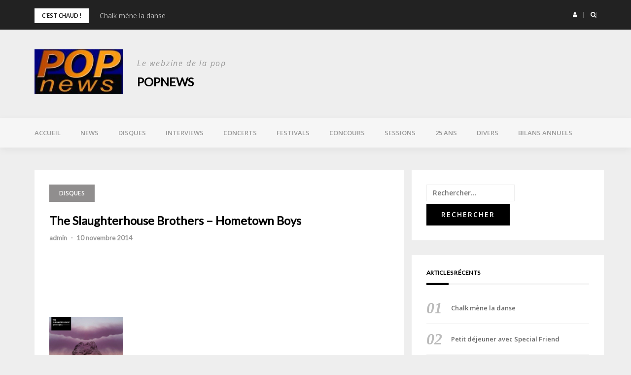

--- FILE ---
content_type: text/html; charset=UTF-8
request_url: http://www.popnews.com/2014/11/10/the-slaughterhouse-brothers-hometown-boys/
body_size: 14989
content:
<!DOCTYPE html>
<html lang="fr-FR">
<head>
<meta charset="UTF-8">
<meta name="viewport" content="width=device-width, initial-scale=1">
<link rel="profile" href="http://gmpg.org/xfn/11">

<title>The Slaughterhouse Brothers &#8211; Hometown Boys &#8211; POPnews</title>
<meta name='robots' content='max-image-preview:large' />
	<style>img:is([sizes="auto" i], [sizes^="auto," i]) { contain-intrinsic-size: 3000px 1500px }</style>
	<link rel='dns-prefetch' href='//fonts.googleapis.com' />
<link rel="alternate" type="application/rss+xml" title="POPnews &raquo; Flux" href="http://www.popnews.com/feed/" />
<link rel="alternate" type="application/rss+xml" title="POPnews &raquo; Flux des commentaires" href="http://www.popnews.com/comments/feed/" />
<link rel="alternate" type="application/rss+xml" title="POPnews &raquo; The Slaughterhouse Brothers &#8211; Hometown Boys Flux des commentaires" href="http://www.popnews.com/2014/11/10/the-slaughterhouse-brothers-hometown-boys/feed/" />
<script type="text/javascript">
/* <![CDATA[ */
window._wpemojiSettings = {"baseUrl":"https:\/\/s.w.org\/images\/core\/emoji\/16.0.1\/72x72\/","ext":".png","svgUrl":"https:\/\/s.w.org\/images\/core\/emoji\/16.0.1\/svg\/","svgExt":".svg","source":{"concatemoji":"http:\/\/www.popnews.com\/wp-includes\/js\/wp-emoji-release.min.js?ver=6.8.3"}};
/*! This file is auto-generated */
!function(s,n){var o,i,e;function c(e){try{var t={supportTests:e,timestamp:(new Date).valueOf()};sessionStorage.setItem(o,JSON.stringify(t))}catch(e){}}function p(e,t,n){e.clearRect(0,0,e.canvas.width,e.canvas.height),e.fillText(t,0,0);var t=new Uint32Array(e.getImageData(0,0,e.canvas.width,e.canvas.height).data),a=(e.clearRect(0,0,e.canvas.width,e.canvas.height),e.fillText(n,0,0),new Uint32Array(e.getImageData(0,0,e.canvas.width,e.canvas.height).data));return t.every(function(e,t){return e===a[t]})}function u(e,t){e.clearRect(0,0,e.canvas.width,e.canvas.height),e.fillText(t,0,0);for(var n=e.getImageData(16,16,1,1),a=0;a<n.data.length;a++)if(0!==n.data[a])return!1;return!0}function f(e,t,n,a){switch(t){case"flag":return n(e,"\ud83c\udff3\ufe0f\u200d\u26a7\ufe0f","\ud83c\udff3\ufe0f\u200b\u26a7\ufe0f")?!1:!n(e,"\ud83c\udde8\ud83c\uddf6","\ud83c\udde8\u200b\ud83c\uddf6")&&!n(e,"\ud83c\udff4\udb40\udc67\udb40\udc62\udb40\udc65\udb40\udc6e\udb40\udc67\udb40\udc7f","\ud83c\udff4\u200b\udb40\udc67\u200b\udb40\udc62\u200b\udb40\udc65\u200b\udb40\udc6e\u200b\udb40\udc67\u200b\udb40\udc7f");case"emoji":return!a(e,"\ud83e\udedf")}return!1}function g(e,t,n,a){var r="undefined"!=typeof WorkerGlobalScope&&self instanceof WorkerGlobalScope?new OffscreenCanvas(300,150):s.createElement("canvas"),o=r.getContext("2d",{willReadFrequently:!0}),i=(o.textBaseline="top",o.font="600 32px Arial",{});return e.forEach(function(e){i[e]=t(o,e,n,a)}),i}function t(e){var t=s.createElement("script");t.src=e,t.defer=!0,s.head.appendChild(t)}"undefined"!=typeof Promise&&(o="wpEmojiSettingsSupports",i=["flag","emoji"],n.supports={everything:!0,everythingExceptFlag:!0},e=new Promise(function(e){s.addEventListener("DOMContentLoaded",e,{once:!0})}),new Promise(function(t){var n=function(){try{var e=JSON.parse(sessionStorage.getItem(o));if("object"==typeof e&&"number"==typeof e.timestamp&&(new Date).valueOf()<e.timestamp+604800&&"object"==typeof e.supportTests)return e.supportTests}catch(e){}return null}();if(!n){if("undefined"!=typeof Worker&&"undefined"!=typeof OffscreenCanvas&&"undefined"!=typeof URL&&URL.createObjectURL&&"undefined"!=typeof Blob)try{var e="postMessage("+g.toString()+"("+[JSON.stringify(i),f.toString(),p.toString(),u.toString()].join(",")+"));",a=new Blob([e],{type:"text/javascript"}),r=new Worker(URL.createObjectURL(a),{name:"wpTestEmojiSupports"});return void(r.onmessage=function(e){c(n=e.data),r.terminate(),t(n)})}catch(e){}c(n=g(i,f,p,u))}t(n)}).then(function(e){for(var t in e)n.supports[t]=e[t],n.supports.everything=n.supports.everything&&n.supports[t],"flag"!==t&&(n.supports.everythingExceptFlag=n.supports.everythingExceptFlag&&n.supports[t]);n.supports.everythingExceptFlag=n.supports.everythingExceptFlag&&!n.supports.flag,n.DOMReady=!1,n.readyCallback=function(){n.DOMReady=!0}}).then(function(){return e}).then(function(){var e;n.supports.everything||(n.readyCallback(),(e=n.source||{}).concatemoji?t(e.concatemoji):e.wpemoji&&e.twemoji&&(t(e.twemoji),t(e.wpemoji)))}))}((window,document),window._wpemojiSettings);
/* ]]> */
</script>
<link rel='stylesheet' id='bootstrap-css' href='http://www.popnews.com/wp-content/themes/greatmag/bootstrap/css/bootstrap.min.css?ver=1' type='text/css' media='all' />
<style id='wp-emoji-styles-inline-css' type='text/css'>

	img.wp-smiley, img.emoji {
		display: inline !important;
		border: none !important;
		box-shadow: none !important;
		height: 1em !important;
		width: 1em !important;
		margin: 0 0.07em !important;
		vertical-align: -0.1em !important;
		background: none !important;
		padding: 0 !important;
	}
</style>
<link rel='stylesheet' id='wp-block-library-css' href='http://www.popnews.com/wp-includes/css/dist/block-library/style.min.css?ver=6.8.3' type='text/css' media='all' />
<style id='classic-theme-styles-inline-css' type='text/css'>
/*! This file is auto-generated */
.wp-block-button__link{color:#fff;background-color:#32373c;border-radius:9999px;box-shadow:none;text-decoration:none;padding:calc(.667em + 2px) calc(1.333em + 2px);font-size:1.125em}.wp-block-file__button{background:#32373c;color:#fff;text-decoration:none}
</style>
<style id='global-styles-inline-css' type='text/css'>
:root{--wp--preset--aspect-ratio--square: 1;--wp--preset--aspect-ratio--4-3: 4/3;--wp--preset--aspect-ratio--3-4: 3/4;--wp--preset--aspect-ratio--3-2: 3/2;--wp--preset--aspect-ratio--2-3: 2/3;--wp--preset--aspect-ratio--16-9: 16/9;--wp--preset--aspect-ratio--9-16: 9/16;--wp--preset--color--black: #000000;--wp--preset--color--cyan-bluish-gray: #abb8c3;--wp--preset--color--white: #ffffff;--wp--preset--color--pale-pink: #f78da7;--wp--preset--color--vivid-red: #cf2e2e;--wp--preset--color--luminous-vivid-orange: #ff6900;--wp--preset--color--luminous-vivid-amber: #fcb900;--wp--preset--color--light-green-cyan: #7bdcb5;--wp--preset--color--vivid-green-cyan: #00d084;--wp--preset--color--pale-cyan-blue: #8ed1fc;--wp--preset--color--vivid-cyan-blue: #0693e3;--wp--preset--color--vivid-purple: #9b51e0;--wp--preset--gradient--vivid-cyan-blue-to-vivid-purple: linear-gradient(135deg,rgba(6,147,227,1) 0%,rgb(155,81,224) 100%);--wp--preset--gradient--light-green-cyan-to-vivid-green-cyan: linear-gradient(135deg,rgb(122,220,180) 0%,rgb(0,208,130) 100%);--wp--preset--gradient--luminous-vivid-amber-to-luminous-vivid-orange: linear-gradient(135deg,rgba(252,185,0,1) 0%,rgba(255,105,0,1) 100%);--wp--preset--gradient--luminous-vivid-orange-to-vivid-red: linear-gradient(135deg,rgba(255,105,0,1) 0%,rgb(207,46,46) 100%);--wp--preset--gradient--very-light-gray-to-cyan-bluish-gray: linear-gradient(135deg,rgb(238,238,238) 0%,rgb(169,184,195) 100%);--wp--preset--gradient--cool-to-warm-spectrum: linear-gradient(135deg,rgb(74,234,220) 0%,rgb(151,120,209) 20%,rgb(207,42,186) 40%,rgb(238,44,130) 60%,rgb(251,105,98) 80%,rgb(254,248,76) 100%);--wp--preset--gradient--blush-light-purple: linear-gradient(135deg,rgb(255,206,236) 0%,rgb(152,150,240) 100%);--wp--preset--gradient--blush-bordeaux: linear-gradient(135deg,rgb(254,205,165) 0%,rgb(254,45,45) 50%,rgb(107,0,62) 100%);--wp--preset--gradient--luminous-dusk: linear-gradient(135deg,rgb(255,203,112) 0%,rgb(199,81,192) 50%,rgb(65,88,208) 100%);--wp--preset--gradient--pale-ocean: linear-gradient(135deg,rgb(255,245,203) 0%,rgb(182,227,212) 50%,rgb(51,167,181) 100%);--wp--preset--gradient--electric-grass: linear-gradient(135deg,rgb(202,248,128) 0%,rgb(113,206,126) 100%);--wp--preset--gradient--midnight: linear-gradient(135deg,rgb(2,3,129) 0%,rgb(40,116,252) 100%);--wp--preset--font-size--small: 13px;--wp--preset--font-size--medium: 20px;--wp--preset--font-size--large: 36px;--wp--preset--font-size--x-large: 42px;--wp--preset--spacing--20: 0.44rem;--wp--preset--spacing--30: 0.67rem;--wp--preset--spacing--40: 1rem;--wp--preset--spacing--50: 1.5rem;--wp--preset--spacing--60: 2.25rem;--wp--preset--spacing--70: 3.38rem;--wp--preset--spacing--80: 5.06rem;--wp--preset--shadow--natural: 6px 6px 9px rgba(0, 0, 0, 0.2);--wp--preset--shadow--deep: 12px 12px 50px rgba(0, 0, 0, 0.4);--wp--preset--shadow--sharp: 6px 6px 0px rgba(0, 0, 0, 0.2);--wp--preset--shadow--outlined: 6px 6px 0px -3px rgba(255, 255, 255, 1), 6px 6px rgba(0, 0, 0, 1);--wp--preset--shadow--crisp: 6px 6px 0px rgba(0, 0, 0, 1);}:where(.is-layout-flex){gap: 0.5em;}:where(.is-layout-grid){gap: 0.5em;}body .is-layout-flex{display: flex;}.is-layout-flex{flex-wrap: wrap;align-items: center;}.is-layout-flex > :is(*, div){margin: 0;}body .is-layout-grid{display: grid;}.is-layout-grid > :is(*, div){margin: 0;}:where(.wp-block-columns.is-layout-flex){gap: 2em;}:where(.wp-block-columns.is-layout-grid){gap: 2em;}:where(.wp-block-post-template.is-layout-flex){gap: 1.25em;}:where(.wp-block-post-template.is-layout-grid){gap: 1.25em;}.has-black-color{color: var(--wp--preset--color--black) !important;}.has-cyan-bluish-gray-color{color: var(--wp--preset--color--cyan-bluish-gray) !important;}.has-white-color{color: var(--wp--preset--color--white) !important;}.has-pale-pink-color{color: var(--wp--preset--color--pale-pink) !important;}.has-vivid-red-color{color: var(--wp--preset--color--vivid-red) !important;}.has-luminous-vivid-orange-color{color: var(--wp--preset--color--luminous-vivid-orange) !important;}.has-luminous-vivid-amber-color{color: var(--wp--preset--color--luminous-vivid-amber) !important;}.has-light-green-cyan-color{color: var(--wp--preset--color--light-green-cyan) !important;}.has-vivid-green-cyan-color{color: var(--wp--preset--color--vivid-green-cyan) !important;}.has-pale-cyan-blue-color{color: var(--wp--preset--color--pale-cyan-blue) !important;}.has-vivid-cyan-blue-color{color: var(--wp--preset--color--vivid-cyan-blue) !important;}.has-vivid-purple-color{color: var(--wp--preset--color--vivid-purple) !important;}.has-black-background-color{background-color: var(--wp--preset--color--black) !important;}.has-cyan-bluish-gray-background-color{background-color: var(--wp--preset--color--cyan-bluish-gray) !important;}.has-white-background-color{background-color: var(--wp--preset--color--white) !important;}.has-pale-pink-background-color{background-color: var(--wp--preset--color--pale-pink) !important;}.has-vivid-red-background-color{background-color: var(--wp--preset--color--vivid-red) !important;}.has-luminous-vivid-orange-background-color{background-color: var(--wp--preset--color--luminous-vivid-orange) !important;}.has-luminous-vivid-amber-background-color{background-color: var(--wp--preset--color--luminous-vivid-amber) !important;}.has-light-green-cyan-background-color{background-color: var(--wp--preset--color--light-green-cyan) !important;}.has-vivid-green-cyan-background-color{background-color: var(--wp--preset--color--vivid-green-cyan) !important;}.has-pale-cyan-blue-background-color{background-color: var(--wp--preset--color--pale-cyan-blue) !important;}.has-vivid-cyan-blue-background-color{background-color: var(--wp--preset--color--vivid-cyan-blue) !important;}.has-vivid-purple-background-color{background-color: var(--wp--preset--color--vivid-purple) !important;}.has-black-border-color{border-color: var(--wp--preset--color--black) !important;}.has-cyan-bluish-gray-border-color{border-color: var(--wp--preset--color--cyan-bluish-gray) !important;}.has-white-border-color{border-color: var(--wp--preset--color--white) !important;}.has-pale-pink-border-color{border-color: var(--wp--preset--color--pale-pink) !important;}.has-vivid-red-border-color{border-color: var(--wp--preset--color--vivid-red) !important;}.has-luminous-vivid-orange-border-color{border-color: var(--wp--preset--color--luminous-vivid-orange) !important;}.has-luminous-vivid-amber-border-color{border-color: var(--wp--preset--color--luminous-vivid-amber) !important;}.has-light-green-cyan-border-color{border-color: var(--wp--preset--color--light-green-cyan) !important;}.has-vivid-green-cyan-border-color{border-color: var(--wp--preset--color--vivid-green-cyan) !important;}.has-pale-cyan-blue-border-color{border-color: var(--wp--preset--color--pale-cyan-blue) !important;}.has-vivid-cyan-blue-border-color{border-color: var(--wp--preset--color--vivid-cyan-blue) !important;}.has-vivid-purple-border-color{border-color: var(--wp--preset--color--vivid-purple) !important;}.has-vivid-cyan-blue-to-vivid-purple-gradient-background{background: var(--wp--preset--gradient--vivid-cyan-blue-to-vivid-purple) !important;}.has-light-green-cyan-to-vivid-green-cyan-gradient-background{background: var(--wp--preset--gradient--light-green-cyan-to-vivid-green-cyan) !important;}.has-luminous-vivid-amber-to-luminous-vivid-orange-gradient-background{background: var(--wp--preset--gradient--luminous-vivid-amber-to-luminous-vivid-orange) !important;}.has-luminous-vivid-orange-to-vivid-red-gradient-background{background: var(--wp--preset--gradient--luminous-vivid-orange-to-vivid-red) !important;}.has-very-light-gray-to-cyan-bluish-gray-gradient-background{background: var(--wp--preset--gradient--very-light-gray-to-cyan-bluish-gray) !important;}.has-cool-to-warm-spectrum-gradient-background{background: var(--wp--preset--gradient--cool-to-warm-spectrum) !important;}.has-blush-light-purple-gradient-background{background: var(--wp--preset--gradient--blush-light-purple) !important;}.has-blush-bordeaux-gradient-background{background: var(--wp--preset--gradient--blush-bordeaux) !important;}.has-luminous-dusk-gradient-background{background: var(--wp--preset--gradient--luminous-dusk) !important;}.has-pale-ocean-gradient-background{background: var(--wp--preset--gradient--pale-ocean) !important;}.has-electric-grass-gradient-background{background: var(--wp--preset--gradient--electric-grass) !important;}.has-midnight-gradient-background{background: var(--wp--preset--gradient--midnight) !important;}.has-small-font-size{font-size: var(--wp--preset--font-size--small) !important;}.has-medium-font-size{font-size: var(--wp--preset--font-size--medium) !important;}.has-large-font-size{font-size: var(--wp--preset--font-size--large) !important;}.has-x-large-font-size{font-size: var(--wp--preset--font-size--x-large) !important;}
:where(.wp-block-post-template.is-layout-flex){gap: 1.25em;}:where(.wp-block-post-template.is-layout-grid){gap: 1.25em;}
:where(.wp-block-columns.is-layout-flex){gap: 2em;}:where(.wp-block-columns.is-layout-grid){gap: 2em;}
:root :where(.wp-block-pullquote){font-size: 1.5em;line-height: 1.6;}
</style>
<link rel='stylesheet' id='contact-form-7-css' href='http://www.popnews.com/wp-content/plugins/contact-form-7/includes/css/styles.css?ver=6.1.1' type='text/css' media='all' />
<link rel='stylesheet' id='ssb-front-css-css' href='http://www.popnews.com/wp-content/plugins/simple-social-buttons/assets/css/front.css?ver=6.1.0' type='text/css' media='all' />
<link rel='stylesheet' id='greatmag-style-css' href='http://www.popnews.com/wp-content/themes/greatmag/style.css?ver=6.8.3' type='text/css' media='all' />
<style id='greatmag-style-inline-css' type='text/css'>
.site-title,.site-title a,.site-title a:hover { color:#000000}
.site-description { color:#999999}
.site-branding { background-color:#eeeeee}
.navbar.bgf6 { background-color:#f6f6f6}
.top-header { background-color:#222222}
.navbar .navbar-nav > li > a { color:#999999}
.preloader,.progress-bar,.comment-form .btn:hover, .comment-form .btn:focus,.contact-form .btn,.back-to-page:hover, .back-to-page:focus,.ready-to-contact .btn,.dc2:first-letter,.list-style1 li:before,.navbar .navbar-nav > li .dropdown-menu > li .absp-cat:hover, .navbar .navbar-nav > li .dropdown-menu > li .absp-cat:focus,.absp-cat:hover, .absp-cat:focus,.btn-primary:hover, .btn-primary:focus,.button:hover,button:hover,input[type="button"]:hover,input[type="reset"]:hover,input[type="submit"]:hover { background-color:#f8c200}
a:hover,a:focus,.nav>li>a:hover, .nav>li>a:focus,.sidebar-area .widget a:hover,.ps-quote:before,.author-posts-link,.fun-fact .this-icon,.dc1:first-letter,.list-style3 li:before,.list-style2 li:before,.pbc-carousel .owl-prev:hover, .pbc-carousel .owl-prev:focus, .pbc-carousel .owl-next:hover, .pbc-carousel .owl-next:focus, .pbc-carousel2 .owl-prev:hover, .pbc-carousel2 .owl-prev:focus, .pbc-carousel2 .owl-next:hover, .pbc-carousel2 .owl-next:focus, .video-posts-carousel .owl-prev:hover, .video-posts-carousel .owl-prev:focus, .video-posts-carousel .owl-next:hover, .video-posts-carousel .owl-next:focus,.post-title-small:hover, .post-title-small:focus,.post-title-standard:hover, .post-title-standard:focus,.go-top:hover, .go-top:focus,.mob-social-menu li a:hover, .mob-social-menu li a:focus,.off-close,.navbar .navbar-nav > li .dropdown-menu > li .this-title a:hover, .navbar .navbar-nav > li .dropdown-menu > li .this-title a:focus,.section-title .this-title span,.breaking-news.media a:hover, .breaking-news.media a:focus, .review-stars li { color:#f8c200}
.comment-form .btn:hover, .comment-form .btn:focus,.fun-fact .this-icon,.login-drop { border-color:#f8c200}
.footer-widgets { background-color:#222222}
.footer-widgets, .footer-widgets a:not(:hover) { color:#bbbbbb}
.footer-widgets .widget-title { color:#ffffff}
.bottom-footer { background-color:#191919}
.site-info, .site-info a:not(:hover) { color:#ffffff}
body, .sidebar-area .widget, .sidebar-area .widget a, .sidebar-area .widget select { color:#141414}
body { font-family:Open Sans;}
h1,h2,h3,h4,h5,h6,.site-title,.post-title-standard,.post-title-small,.post-title-big { font-family:Lato;}
.site-title { font-size:24px; }
.site-description { font-size:16px; }
body { font-size:14px; }
.navbar .navbar-nav > li > a { font-size:13px; }
.post-title-standard { font-size:16px; }
.entry-title.post-title-big { font-size:24px; }
.widget-area .widget-title, .footer-widgets .widget-title { font-size:12px; }

</style>
<link rel='stylesheet' id='greatmag-fonts-css' href='https://fonts.googleapis.com/css?family=Open+Sans%3A400%2C400italic%2C600%2C600italic%7CLato%3A400%2C400italic%2C600%2C600italic&#038;subset=latin%2Clatin-ext%2Ccyrillic' type='text/css' media='all' />
<link rel='stylesheet' id='font-awesome-css' href='http://www.popnews.com/wp-content/themes/greatmag/fonts/font-awesome.min.css?ver=6.8.3' type='text/css' media='all' />
<link rel='stylesheet' id='simple-social-icons-font-css' href='http://www.popnews.com/wp-content/plugins/simple-social-icons/css/style.css?ver=3.0.2' type='text/css' media='all' />
<script type="text/javascript" src="http://www.popnews.com/wp-includes/js/jquery/jquery.min.js?ver=3.7.1" id="jquery-core-js"></script>
<script type="text/javascript" src="http://www.popnews.com/wp-includes/js/jquery/jquery-migrate.min.js?ver=3.4.1" id="jquery-migrate-js"></script>
<link rel="https://api.w.org/" href="http://www.popnews.com/wp-json/" /><link rel="alternate" title="JSON" type="application/json" href="http://www.popnews.com/wp-json/wp/v2/posts/16692" /><link rel="EditURI" type="application/rsd+xml" title="RSD" href="http://www.popnews.com/xmlrpc.php?rsd" />
<meta name="generator" content="WordPress 6.8.3" />
<link rel="canonical" href="http://www.popnews.com/2014/11/10/the-slaughterhouse-brothers-hometown-boys/" />
<link rel='shortlink' href='http://www.popnews.com/?p=16692' />
<link rel="alternate" title="oEmbed (JSON)" type="application/json+oembed" href="http://www.popnews.com/wp-json/oembed/1.0/embed?url=http%3A%2F%2Fwww.popnews.com%2F2014%2F11%2F10%2Fthe-slaughterhouse-brothers-hometown-boys%2F" />
<link rel="alternate" title="oEmbed (XML)" type="text/xml+oembed" href="http://www.popnews.com/wp-json/oembed/1.0/embed?url=http%3A%2F%2Fwww.popnews.com%2F2014%2F11%2F10%2Fthe-slaughterhouse-brothers-hometown-boys%2F&#038;format=xml" />
 <style media="screen">

		.simplesocialbuttons.simplesocialbuttons_inline .ssb-fb-like, .simplesocialbuttons.simplesocialbuttons_inline amp-facebook-like {
	  margin: ;
	}
		 /*inline margin*/
	
	
	
	
	
		.simplesocialbuttons.simplesocialbuttons_inline.simplesocial-round-icon button{
	  margin: ;
	}

	
			 /*margin-digbar*/

	
	
	
	
	
	
	
</style>

<!-- Open Graph Meta Tags generated by Simple Social Buttons 6.1.0 -->
<meta property="og:title" content="The Slaughterhouse Brothers &#8211; Hometown Boys - POPnews" />
<meta property="og:description" content="&nbsp; Dr&ocirc;le d&rsquo;&eacute;poque pour la musique de nos jours. Les groupes de rock parviennent-ils &agrave; insuffler un vent de nouveaut&eacute; pour se d&eacute;tacher de leurs influences ? La question se pose r&eacute;guli&egrave;rement &agrave; l&rsquo;&eacute;coute de productions que l&rsquo;on penserait tout droit nous parvenir des ann&eacute;es 80. Quand ce ne sont pas quelques d&eacute;cennies auparavant, exemple r&eacute;cent avec les Fran&ccedil;ais de…" />
<meta property="og:url" content="http://www.popnews.com/2014/11/10/the-slaughterhouse-brothers-hometown-boys/" />
<meta property="og:site_name" content="POPnews" />
<meta property="og:image" content="http://www.popnews.com/media/filter/l/pochette/s/slaughterhouse-brothers-hometown-boys.jpg" />
<meta name="twitter:card" content="summary_large_image" />
<meta name="twitter:description" content="&nbsp; Dr&ocirc;le d&rsquo;&eacute;poque pour la musique de nos jours. Les groupes de rock parviennent-ils &agrave; insuffler un vent de nouveaut&eacute; pour se d&eacute;tacher de leurs influences ? La question se pose r&eacute;guli&egrave;rement &agrave; l&rsquo;&eacute;coute de productions que l&rsquo;on penserait tout droit nous parvenir des ann&eacute;es 80. Quand ce ne sont pas quelques d&eacute;cennies auparavant, exemple r&eacute;cent avec les Fran&ccedil;ais de…" />
<meta name="twitter:title" content="The Slaughterhouse Brothers &#8211; Hometown Boys - POPnews" />
<meta property="twitter:image" content="http://www.popnews.com/media/filter/l/pochette/s/slaughterhouse-brothers-hometown-boys.jpg" />
<link rel="pingback" href="http://www.popnews.com/xmlrpc.php"></head>

<body class="wp-singular post-template-default single single-post postid-16692 single-format-standard wp-custom-logo wp-theme-greatmag group-blog">
<div id="page" data-bodyimg="" class="site">
	<a class="skip-link screen-reader-text" href="#content">Skip to content</a>

		<div class="preloader">
		<div><span>Loading...</span></div>
	</div>
					<div class="top-search-form row">
			<form role="search" method="get" class="search-form" action="http://www.popnews.com/">
				<label>
					<span class="screen-reader-text">Rechercher :</span>
					<input type="search" class="search-field" placeholder="Rechercher…" value="" name="s" />
				</label>
				<input type="submit" class="search-submit" value="Rechercher" />
			</form>		</div>
				<div class="top-header row">
			<div class="container">
				<div class="row">
					<div class="col-sm-8">
						
	<div class="media breaking-news">
		<div class="media-left">
			<div class="bnews-label">C&#039;est chaud !</div>
		</div>
		<div class="media-body">
			<div class="bnews-ticker">
							<div class="item"><a href="http://www.popnews.com/2026/01/20/chalk-mene-la-danse/" title="Chalk mène la danse">Chalk mène la danse</a></div>
							<div class="item"><a href="http://www.popnews.com/2026/01/20/petit-dejeuner-avec-special-friend/" title="Petit déjeuner avec Special Friend">Petit déjeuner avec Special Friend</a></div>
							<div class="item"><a href="http://www.popnews.com/2026/01/20/sur-la-platine-de-roseland/" title="Sur la platine de Roseland">Sur la platine de Roseland</a></div>
							<div class="item"><a href="http://www.popnews.com/2026/01/16/nouvel-album-et-nouveau-label-pour-sunn-o/" title="Nouvel album et nouveau label pour sunn O)))">Nouvel album et nouveau label pour sunn O)))</a></div>
							<div class="item"><a href="http://www.popnews.com/2026/01/16/les-concerts-de-2026/" title="Les concerts de 2026">Les concerts de 2026</a></div>
									</div>
		</div>
	</div>

						</div>
					<div class="col-sm-4 auth-social">
							<ul class="nav nav-pills auth-social-nav">
				<li class="dropdown">
			<a href="#" class="dropdown-toggle" data-toggle="dropdown" role="button" aria-haspopup="true" aria-expanded="false"><i class="fa fa-user"></i></a>
			<div class="dropdown-menu login-drop">
				<form name="loginform" id="loginform" action="http://www.popnews.com/wp-login.php" method="post"><p class="login-username">
				<label for="user_login">Identifiant ou adresse e-mail</label>
				<input type="text" name="log" id="user_login" autocomplete="username" class="input" value="" size="20" />
			</p><p class="login-password">
				<label for="user_pass">Mot de passe</label>
				<input type="password" name="pwd" id="user_pass" autocomplete="current-password" spellcheck="false" class="input" value="" size="20" />
			</p><p class="login-remember"><label><input name="rememberme" type="checkbox" id="rememberme" value="forever" /> Se souvenir de moi</label></p><p class="login-submit">
				<input type="submit" name="wp-submit" id="wp-submit" class="button button-primary" value="Se connecter" />
				<input type="hidden" name="redirect_to" value="http://www.popnews.com/2014/11/10/the-slaughterhouse-brothers-hometown-boys/" />
			</p></form>				<div class="login-drop-footer">
					<a href="http://www.popnews.com/wp-login.php?action=lostpassword" title="Lost your password?">Lost your password?</a>
									</div>
			</div>
		</li>
		
				<li class="search-top"><a href="#"><i class="fa fa-search"></i></a></li>
		
		
	</ul>
						</div>
				</div>
			</div>
		</div>
		<header id="masthead" class="site-header">

			<div class="site-branding vhome3 row m0">
			<div class="container">
				<div class="main-logo">
					<div class="media">
												<div class="media-left">
							<div itemscope itemtype="https://schema.org/Brand"><a href="http://www.popnews.com/" class="custom-logo-link" rel="home"><img width="200" height="100" src="http://www.popnews.com/wp-content/uploads/2021/05/cropped-cropped-LOGO-popnews-1.jpg" class="custom-logo" alt="POPnews" decoding="async" /></a></div>						</div>
												<div class="media-body">
															<p class="site-description site-slogan">Le webzine de la pop</p>
															<p class="site-title"><a href="http://www.popnews.com/" rel="home">POPnews</a></p>
													</div>
					</div>
				</div>
							</div>
		</div><!-- .site-branding -->
			<nav id="site-navigation" class="navbar navbar-static-top navbar-default main-navigation bgf6">
			<div class="container">
				<div class="row">

								        <div class="collapse navbar-collapse"><ul id="menu-menu-superieur" class="nav navbar-nav"><li id="menu-item-22836" class="menu-item menu-item-type-post_type menu-item-object-page menu-item-home current-post-parent menu-item-22836"><a title="Accueil" href="http://www.popnews.com/">Accueil</a></li>
<li id="menu-item-15418" class="menu-item menu-item-type-taxonomy menu-item-object-category menu-item-15418"><a title="News" href="http://www.popnews.com/category/news/">News</a></li>
<li id="menu-item-15419" class="menu-item menu-item-type-taxonomy menu-item-object-category current-post-ancestor current-menu-parent current-post-parent menu-item-15419"><a title="Disques" href="http://www.popnews.com/category/disques/">Disques</a></li>
<li id="menu-item-15420" class="menu-item menu-item-type-taxonomy menu-item-object-category menu-item-15420"><a title="Interviews" href="http://www.popnews.com/category/interviews/">Interviews</a></li>
<li id="menu-item-15426" class="menu-item menu-item-type-taxonomy menu-item-object-category menu-item-15426"><a title="Concerts" href="http://www.popnews.com/category/concerts/">Concerts</a></li>
<li id="menu-item-15425" class="menu-item menu-item-type-taxonomy menu-item-object-category menu-item-15425"><a title="Festivals" href="http://www.popnews.com/category/festivals/">Festivals</a></li>
<li id="menu-item-24070" class="menu-item menu-item-type-taxonomy menu-item-object-category menu-item-24070"><a title="Concours" href="http://www.popnews.com/category/concours/">Concours</a></li>
<li id="menu-item-15424" class="menu-item menu-item-type-taxonomy menu-item-object-category menu-item-15424"><a title="Sessions" href="http://www.popnews.com/category/sessions/">Sessions</a></li>
<li id="menu-item-29199" class="menu-item menu-item-type-taxonomy menu-item-object-category menu-item-29199"><a title="25 ans" href="http://www.popnews.com/category/25-ans/">25 ans</a></li>
<li id="menu-item-15421" class="menu-item menu-item-type-taxonomy menu-item-object-category menu-item-15421"><a title="Divers" href="http://www.popnews.com/category/divers/">Divers</a></li>
<li id="menu-item-15422" class="menu-item menu-item-type-taxonomy menu-item-object-category menu-item-15422"><a title="Bilans annuels" href="http://www.popnews.com/category/bilans-annuels/">Bilans annuels</a></li>
</ul></div>					<button class="off-canvas-trigger" aria-controls="primary" aria-expanded="false">
						<span class="icon-bar"></span>
						<span class="icon-bar"></span>
						<span class="icon-bar"></span>
					</button>
									</div>
			</div>
		</nav><!-- #site-navigation -->
			<div class="off-close outer"></div>
		<div class="off-canvas row">
			<div class="off-logo-box off-widget">
				<button class="off-close"><i class="fa fa-times"></i></button><br>
				<a class="off-logo" href="http://www.popnews.com/" rel="home">
											<p class="site-description site-slogan">Le webzine de la pop</p>
										<h4 class="site-title">POPnews</h4>
				</a>
			</div>
			<div class="mob-menu-box1 off-widget">
			        <ul id="menu-menu-superieur-1" class="nav navbar-nav mob-menu"><li class="menu-item menu-item-type-post_type menu-item-object-page menu-item-home current-post-parent menu-item-22836"><a title="Accueil" href="http://www.popnews.com/">Accueil</a></li>
<li class="menu-item menu-item-type-taxonomy menu-item-object-category menu-item-15418"><a title="News" href="http://www.popnews.com/category/news/">News</a></li>
<li class="menu-item menu-item-type-taxonomy menu-item-object-category current-post-ancestor current-menu-parent current-post-parent menu-item-15419"><a title="Disques" href="http://www.popnews.com/category/disques/">Disques</a></li>
<li class="menu-item menu-item-type-taxonomy menu-item-object-category menu-item-15420"><a title="Interviews" href="http://www.popnews.com/category/interviews/">Interviews</a></li>
<li class="menu-item menu-item-type-taxonomy menu-item-object-category menu-item-15426"><a title="Concerts" href="http://www.popnews.com/category/concerts/">Concerts</a></li>
<li class="menu-item menu-item-type-taxonomy menu-item-object-category menu-item-15425"><a title="Festivals" href="http://www.popnews.com/category/festivals/">Festivals</a></li>
<li class="menu-item menu-item-type-taxonomy menu-item-object-category menu-item-24070"><a title="Concours" href="http://www.popnews.com/category/concours/">Concours</a></li>
<li class="menu-item menu-item-type-taxonomy menu-item-object-category menu-item-15424"><a title="Sessions" href="http://www.popnews.com/category/sessions/">Sessions</a></li>
<li class="menu-item menu-item-type-taxonomy menu-item-object-category menu-item-29199"><a title="25 ans" href="http://www.popnews.com/category/25-ans/">25 ans</a></li>
<li class="menu-item menu-item-type-taxonomy menu-item-object-category menu-item-15421"><a title="Divers" href="http://www.popnews.com/category/divers/">Divers</a></li>
<li class="menu-item menu-item-type-taxonomy menu-item-object-category menu-item-15422"><a title="Bilans annuels" href="http://www.popnews.com/category/bilans-annuels/">Bilans annuels</a></li>
</ul>			</div>
		</div>
	
	</header><!-- #masthead -->
	
	<div id="content" class="site-content">
		<div class="container">
			<div class="row">

	<div id="primary" class="content-area col-md-8">
		<main id="main" class="site-main">

		

<article id="post-16692" class="post-16692 post type-post status-publish format-standard hentry category-disques">

		<div class="single-post-cats">
		<a class="absp-cat prltv" style="background-color:#908e8e;" href="http://www.popnews.com/category/disques/" title="Disques">Disques</a>	</div>
	
	<header class="entry-header">
		<h1 class="entry-title post-title-big">The Slaughterhouse Brothers &#8211; Hometown Boys</h1>		<div class="entry-meta">
			<h5 class="post-meta"><a href="http://www.popnews.com/author/admin/" class="author vcard">admin</a>  -  <a href="http://www.popnews.com/2014/11/10/the-slaughterhouse-brothers-hometown-boys/" class="date"><time class="entry-date published updated" datetime="2014-11-10T00:00:00+01:00">10 novembre 2014</time></a></h5>		</div><!-- .entry-meta -->
			</header><!-- .entry-header -->

	<div class="post-main-image row text-center">
			</div>

	<div class="entry-content">
		<p> </p>
<p><img decoding="async" title="Slaughterhouse Brothers - Hometown Boys" src="http://www.popnews.com/media/filter/l/pochette/s/slaughterhouse-brothers-hometown-boys.jpg" alt="Slaughterhouse Brothers - Hometown Boys" width="150" height="150" /></p>
<p>Drôle d’époque pour la musique de nos jours. Les groupes de rock parviennent-ils à insuffler un vent de nouveauté pour se détacher de leurs influences ? La question se pose régulièrement à l’écoute de productions que l’on penserait tout droit nous parvenir des années 80. Quand ce ne sont pas quelques décennies auparavant, exemple récent avec les Français de Volage pour leur disque garage  « Heart Healing » chez Howlin Banana, à découvrir également.</p>
<p>Retour vers le futur donc. Qu’est-ce que Marty Mc Fly écouterait au volant de sa DeLorean ? Une cassette (valeur refuge nostalgique elle aussi ?) de The Slaughterhouse Brothers. Le quatuor publie aujourd’hui son premier LP « Hometown Boys ». On a pu le croiser ici et là à l’affiche de la Normandie réunifiée, festival Les Mauvaises Graines de Verneuil-sur-Avre, grange de Rock In The Barn à Giverny, et même dans un appartement de particuliers dans leur ville caennaise d’adoption pendant le festival Nordik Impact. Traditionnellement, j’écoute avant ce qui va m’être donné à entendre en concert ou festival. Dans le cas présent, je découvre les neuf titres disponibles intégralement sur le Bandcamp du groupe après avoir été interpellée par l’énergie scénique bondissante des quatre musiciens.</p>
<p>Pour rester dans l’analogie filmique, les chansons de The Slaughterhouse Brothers telles que « No Free Romance » ou « I Am Ready » sont une invitation à danser avec Kevin Bacon dans « Footloose ». Toi trentenaire ou plus de ton état, tu as saisi mon allusion ? Promis, les références aux comédies musicales s’arrêtent là… Point de Flashdance ou de Dirty Dancing dans ce qui va suivre ! Les premières notes de « See You In The Dark » (Side of The Moon ?) vous font croiser le chemin, non pas du groupe au célèbre prisme, mais de la « Roxanne » de Police. J’accorde une attention particulière au titre qui donne son nom à l’album, « Hometown Boys », probable étendard de ces frangins colocataires. Avec « Who We Love », également en version acoustique en guise de clôture et titre retenu pour le clip, on identifie la marque de fabrique de la scène caennaise pour ces Ebroïciens d’origine. Un peu à la façon « Hot Wave » de The Lanskies, dont la référence commune ici serait Bloc Party. Pause aux deux tiers avec le floydien « Echoes Of Stars » épuré de toute parole autre que le titre. « Get Lost », la plus funky des huit pistes, prémisse supposée aux prémices des futures compositions de The Slaughterhouse Brothers. Ce court premier LP autoproduit tout juste publié, Lancelot, Vincent, Florian et Nicolas confient déjà penser à la suite et vouloir battre le fer de la dynamique qui les anime.</p>
<p> </p>
<p> <iframe frameborder="0" height="350" src="http://www.youtube.com/embed/nQWS7XV_z3s" width="425"></iframe></p>
<div class="simplesocialbuttons simplesocial-round-icon simplesocialbuttons_inline simplesocialbuttons-align-left post-16692 post  simplesocialbuttons-inline-no-animation">
<button class="simplesocial-fb-share"  rel="nofollow"  target="_blank"  aria-label="Facebook Share" data-href="https://www.facebook.com/sharer/sharer.php?u=http://www.popnews.com/2014/11/10/the-slaughterhouse-brothers-hometown-boys/" onClick="javascript:window.open(this.dataset.href, '', 'menubar=no,toolbar=no,resizable=yes,scrollbars=yes,height=600,width=600');return false;"><span class="simplesocialtxt">Facebook </span> </button>
<button class="simplesocial-twt-share"  rel="nofollow"  target="_blank"  aria-label="Twitter Share" data-href="https://twitter.com/intent/tweet?text=The+Slaughterhouse+Brothers+%E2%80%93+Hometown+Boys&url=http://www.popnews.com/2014/11/10/the-slaughterhouse-brothers-hometown-boys/" onClick="javascript:window.open(this.dataset.href, '', 'menubar=no,toolbar=no,resizable=yes,scrollbars=yes,height=600,width=600');return false;"><span class="simplesocialtxt">Twitter</span> </button>
<button class="simplesocial-msng-share"  rel="nofollow"  target="_blank"  aria-label="Facebook Messenger Share" onClick="javascript:window.open( this.dataset.href, '_blank',  'menubar=no,toolbar=no,resizable=yes,scrollbars=yes,height=600,width=600' );return false;" data-href="http://www.facebook.com/dialog/send?app_id=891268654262273&redirect_uri=http%3A%2F%2Fwww.popnews.com%2F2014%2F11%2F10%2Fthe-slaughterhouse-brothers-hometown-boys%2F&link=http%3A%2F%2Fwww.popnews.com%2F2014%2F11%2F10%2Fthe-slaughterhouse-brothers-hometown-boys%2F&display=popup" ><span class="simplesocialtxt">Messenger</span></button> 
<div class="fb-like ssb-fb-like" aria-label="Facebook Like" data-href="http://www.popnews.com/2014/11/10/the-slaughterhouse-brothers-hometown-boys/" data-layout="button_count" data-action="like" data-size="small" data-show-faces="false" data-share="false"></div>
</div>
	</div><!-- .entry-content -->

		<footer class="entry-footer">
			</footer><!-- .entry-footer -->
			
</article><!-- #post-## -->

	<nav class="navigation post-navigation" aria-label="Publications">
		<h2 class="screen-reader-text">Navigation de l’article</h2>
		<div class="nav-links"><div class="nav-previous"><a href="http://www.popnews.com/2014/11/07/pitchfork-music-festival-paris-le-31-10-2014/" rel="prev">Pitchfork Music Festival, Paris, le 31/10/2014</a></div><div class="nav-next"><a href="http://www.popnews.com/2014/11/11/jeremie-whistler-flakes/" rel="next">Jérémie Whistler &#8211; Flakes</a></div></div>
	</nav>
<div id="comments" class="comments-area">

		<div id="respond" class="comment-respond">
		<h6 class="post-cat big-bline"><span class="ispan"><span class="dark-dec">Laisser un commentaire <small><a rel="nofollow" id="cancel-comment-reply-link" href="/2014/11/10/the-slaughterhouse-brothers-hometown-boys/#respond" style="display:none;">Annuler la réponse</a></small></span></span></h6><form action="http://www.popnews.com/wp-comments-post.php" method="post" id="commentform" class="comment-form"><p class="comment-notes"><span id="email-notes">Votre adresse e-mail ne sera pas publiée.</span> <span class="required-field-message">Les champs obligatoires sont indiqués avec <span class="required">*</span></span></p><p class="comment-form-comment"><textarea placeholder="Comment" id="comment" class="form-control" name="comment" cols="45" rows="8" aria-required="true"></textarea></p><div class="row"><div class="col-sm-6"><input placeholder="Name*" id="author" name="author" class="form-control" type="text" value="" size="30" aria-required='true' /></div>
<div class="col-sm-6"><input id="email" placeholder="Email*" name="email" class="form-control" type="text" value="" size="30" aria-required='true' /></div></div>
<input id="url" placeholder="Website" name="url" class="form-control" type="text" value="" size="30" />
<p class="comment-form-cookies-consent"><input id="wp-comment-cookies-consent" name="wp-comment-cookies-consent" type="checkbox" value="yes" /> <label for="wp-comment-cookies-consent">Enregistrer mon nom, mon e-mail et mon site dans le navigateur pour mon prochain commentaire.</label></p>
<p class="form-submit"><input name="submit" type="submit" id="submit" class="submit btn" value="Laisser un commentaire" /> <input type='hidden' name='comment_post_ID' value='16692' id='comment_post_ID' />
<input type='hidden' name='comment_parent' id='comment_parent' value='0' />
</p><p style="display: none;"><input type="hidden" id="akismet_comment_nonce" name="akismet_comment_nonce" value="390d9a4ed9" /></p><p style="display: none !important;" class="akismet-fields-container" data-prefix="ak_"><label>&#916;<textarea name="ak_hp_textarea" cols="45" rows="8" maxlength="100"></textarea></label><input type="hidden" id="ak_js_1" name="ak_js" value="157"/><script>document.getElementById( "ak_js_1" ).setAttribute( "value", ( new Date() ).getTime() );</script></p></form>	</div><!-- #respond -->
	
</div><!-- #comments -->
		</main><!-- #main -->
	</div><!-- #primary -->


<aside id="secondary" class="widget-area col-md-4 sidebar-area" role="complementary">
	<section id="search-2" class="widget widget_search"><form role="search" method="get" class="search-form" action="http://www.popnews.com/">
				<label>
					<span class="screen-reader-text">Rechercher :</span>
					<input type="search" class="search-field" placeholder="Rechercher…" value="" name="s" />
				</label>
				<input type="submit" class="search-submit" value="Rechercher" />
			</form></section>
		<section id="recent-posts-2" class="widget widget_recent_entries">
		<h2 class="widget-title">Articles récents</h2>
		<ul>
											<li>
					<a href="http://www.popnews.com/2026/01/20/chalk-mene-la-danse/">Chalk mène la danse</a>
									</li>
											<li>
					<a href="http://www.popnews.com/2026/01/20/petit-dejeuner-avec-special-friend/">Petit déjeuner avec Special Friend</a>
									</li>
											<li>
					<a href="http://www.popnews.com/2026/01/20/sur-la-platine-de-roseland/">Sur la platine de Roseland</a>
									</li>
											<li>
					<a href="http://www.popnews.com/2026/01/16/nouvel-album-et-nouveau-label-pour-sunn-o/">Nouvel album et nouveau label pour sunn O)))</a>
									</li>
											<li>
					<a href="http://www.popnews.com/2026/01/16/les-concerts-de-2026/">Les concerts de 2026</a>
									</li>
					</ul>

		</section><h2 class="widget-title">Suivez-nous</h2>
<section class="ssb_followers simplesocial-simple-round">

		<a class="ssb_button simplesocial-fb-follow" rel="noopener" href="https://facebook.com/webzinePOPnews" target="_blank">
		<span class="simplesocialtxt">Facebook </span>
		<span class="widget_counter">  </span>
	</a>

	<a class="ssb_button simplesocial-twt-follow" rel="noopener" href="https://twitter.com/popnews" target="_blank">
		<span class="simplesocialtxt">Twitter </span>
		<span class="widget_counter">  </span>
	</a>


	<a class="ssb_button simplesocial-yt-follow" rel="noopener" href="https://youtube.com/channel/UCH0EpulcH_hLWAQx98pV1Hw" target="_blank">
		<span class="simplesocialtxt">YouTube </span>
		<span class="widget_counter">   </span>
	</a>





</section>
</section><section id="categories-2" class="widget widget_categories"><h2 class="widget-title">Catégories</h2>
			<ul>
					<li class="cat-item cat-item-1679"><a href="http://www.popnews.com/category/25-ans/">25 ans</a>
</li>
	<li class="cat-item cat-item-2"><a href="http://www.popnews.com/category/bilans-annuels/">Bilans annuels</a>
</li>
	<li class="cat-item cat-item-1342"><a href="http://www.popnews.com/category/compilation/">Compilation</a>
</li>
	<li class="cat-item cat-item-3"><a href="http://www.popnews.com/category/concerts/">Concerts</a>
</li>
	<li class="cat-item cat-item-4"><a href="http://www.popnews.com/category/concours/">Concours</a>
</li>
	<li class="cat-item cat-item-5"><a href="http://www.popnews.com/category/disques/">Disques</a>
</li>
	<li class="cat-item cat-item-957"><a href="http://www.popnews.com/category/interview/">disques</a>
</li>
	<li class="cat-item cat-item-6"><a href="http://www.popnews.com/category/divers/">Divers</a>
</li>
	<li class="cat-item cat-item-7"><a href="http://www.popnews.com/category/festivals/">Festivals</a>
</li>
	<li class="cat-item cat-item-2386"><a href="http://www.popnews.com/category/films/">Films</a>
</li>
	<li class="cat-item cat-item-8"><a href="http://www.popnews.com/category/interviews/">Interviews</a>
</li>
	<li class="cat-item cat-item-9"><a href="http://www.popnews.com/category/livres/">Livres</a>
</li>
	<li class="cat-item cat-item-10"><a href="http://www.popnews.com/category/news/">News</a>
</li>
	<li class="cat-item cat-item-1"><a href="http://www.popnews.com/category/non-classe/">Non classé</a>
</li>
	<li class="cat-item cat-item-11"><a href="http://www.popnews.com/category/playlist/">Playlist</a>
</li>
	<li class="cat-item cat-item-12"><a href="http://www.popnews.com/category/sessions/">Sessions</a>
</li>
	<li class="cat-item cat-item-13"><a href="http://www.popnews.com/category/track-by-track/">Track by Track</a>
</li>
			</ul>

			</section><section id="archives-2" class="widget widget_archive"><h2 class="widget-title">Archives</h2>		<label class="screen-reader-text" for="archives-dropdown-2">Archives</label>
		<select id="archives-dropdown-2" name="archive-dropdown">
			
			<option value="">Sélectionner un mois</option>
				<option value='http://www.popnews.com/2026/01/'> janvier 2026 </option>
	<option value='http://www.popnews.com/2025/12/'> décembre 2025 </option>
	<option value='http://www.popnews.com/2025/11/'> novembre 2025 </option>
	<option value='http://www.popnews.com/2025/10/'> octobre 2025 </option>
	<option value='http://www.popnews.com/2025/09/'> septembre 2025 </option>
	<option value='http://www.popnews.com/2025/08/'> août 2025 </option>
	<option value='http://www.popnews.com/2025/07/'> juillet 2025 </option>
	<option value='http://www.popnews.com/2025/06/'> juin 2025 </option>
	<option value='http://www.popnews.com/2025/05/'> mai 2025 </option>
	<option value='http://www.popnews.com/2025/04/'> avril 2025 </option>
	<option value='http://www.popnews.com/2025/03/'> mars 2025 </option>
	<option value='http://www.popnews.com/2025/02/'> février 2025 </option>
	<option value='http://www.popnews.com/2025/01/'> janvier 2025 </option>
	<option value='http://www.popnews.com/2024/12/'> décembre 2024 </option>
	<option value='http://www.popnews.com/2024/11/'> novembre 2024 </option>
	<option value='http://www.popnews.com/2024/10/'> octobre 2024 </option>
	<option value='http://www.popnews.com/2024/09/'> septembre 2024 </option>
	<option value='http://www.popnews.com/2024/08/'> août 2024 </option>
	<option value='http://www.popnews.com/2024/07/'> juillet 2024 </option>
	<option value='http://www.popnews.com/2024/06/'> juin 2024 </option>
	<option value='http://www.popnews.com/2024/05/'> mai 2024 </option>
	<option value='http://www.popnews.com/2024/04/'> avril 2024 </option>
	<option value='http://www.popnews.com/2024/03/'> mars 2024 </option>
	<option value='http://www.popnews.com/2024/02/'> février 2024 </option>
	<option value='http://www.popnews.com/2024/01/'> janvier 2024 </option>
	<option value='http://www.popnews.com/2023/12/'> décembre 2023 </option>
	<option value='http://www.popnews.com/2023/11/'> novembre 2023 </option>
	<option value='http://www.popnews.com/2023/10/'> octobre 2023 </option>
	<option value='http://www.popnews.com/2023/09/'> septembre 2023 </option>
	<option value='http://www.popnews.com/2023/08/'> août 2023 </option>
	<option value='http://www.popnews.com/2023/07/'> juillet 2023 </option>
	<option value='http://www.popnews.com/2023/06/'> juin 2023 </option>
	<option value='http://www.popnews.com/2023/05/'> mai 2023 </option>
	<option value='http://www.popnews.com/2023/04/'> avril 2023 </option>
	<option value='http://www.popnews.com/2023/03/'> mars 2023 </option>
	<option value='http://www.popnews.com/2023/02/'> février 2023 </option>
	<option value='http://www.popnews.com/2023/01/'> janvier 2023 </option>
	<option value='http://www.popnews.com/2022/12/'> décembre 2022 </option>
	<option value='http://www.popnews.com/2022/11/'> novembre 2022 </option>
	<option value='http://www.popnews.com/2022/10/'> octobre 2022 </option>
	<option value='http://www.popnews.com/2022/09/'> septembre 2022 </option>
	<option value='http://www.popnews.com/2022/08/'> août 2022 </option>
	<option value='http://www.popnews.com/2022/07/'> juillet 2022 </option>
	<option value='http://www.popnews.com/2022/06/'> juin 2022 </option>
	<option value='http://www.popnews.com/2022/05/'> mai 2022 </option>
	<option value='http://www.popnews.com/2022/04/'> avril 2022 </option>
	<option value='http://www.popnews.com/2022/03/'> mars 2022 </option>
	<option value='http://www.popnews.com/2022/02/'> février 2022 </option>
	<option value='http://www.popnews.com/2022/01/'> janvier 2022 </option>
	<option value='http://www.popnews.com/2021/12/'> décembre 2021 </option>
	<option value='http://www.popnews.com/2021/11/'> novembre 2021 </option>
	<option value='http://www.popnews.com/2021/10/'> octobre 2021 </option>
	<option value='http://www.popnews.com/2021/09/'> septembre 2021 </option>
	<option value='http://www.popnews.com/2021/08/'> août 2021 </option>
	<option value='http://www.popnews.com/2021/07/'> juillet 2021 </option>
	<option value='http://www.popnews.com/2021/06/'> juin 2021 </option>
	<option value='http://www.popnews.com/2021/05/'> mai 2021 </option>
	<option value='http://www.popnews.com/2021/04/'> avril 2021 </option>
	<option value='http://www.popnews.com/2021/03/'> mars 2021 </option>
	<option value='http://www.popnews.com/2021/02/'> février 2021 </option>
	<option value='http://www.popnews.com/2021/01/'> janvier 2021 </option>
	<option value='http://www.popnews.com/2020/12/'> décembre 2020 </option>
	<option value='http://www.popnews.com/2020/11/'> novembre 2020 </option>
	<option value='http://www.popnews.com/2020/10/'> octobre 2020 </option>
	<option value='http://www.popnews.com/2020/09/'> septembre 2020 </option>
	<option value='http://www.popnews.com/2020/08/'> août 2020 </option>
	<option value='http://www.popnews.com/2020/07/'> juillet 2020 </option>
	<option value='http://www.popnews.com/2020/06/'> juin 2020 </option>
	<option value='http://www.popnews.com/2020/05/'> mai 2020 </option>
	<option value='http://www.popnews.com/2020/04/'> avril 2020 </option>
	<option value='http://www.popnews.com/2020/03/'> mars 2020 </option>
	<option value='http://www.popnews.com/2020/02/'> février 2020 </option>
	<option value='http://www.popnews.com/2020/01/'> janvier 2020 </option>
	<option value='http://www.popnews.com/2019/12/'> décembre 2019 </option>
	<option value='http://www.popnews.com/2019/11/'> novembre 2019 </option>
	<option value='http://www.popnews.com/2019/10/'> octobre 2019 </option>
	<option value='http://www.popnews.com/2019/09/'> septembre 2019 </option>
	<option value='http://www.popnews.com/2019/08/'> août 2019 </option>
	<option value='http://www.popnews.com/2019/07/'> juillet 2019 </option>
	<option value='http://www.popnews.com/2019/06/'> juin 2019 </option>
	<option value='http://www.popnews.com/2019/05/'> mai 2019 </option>
	<option value='http://www.popnews.com/2019/04/'> avril 2019 </option>
	<option value='http://www.popnews.com/2019/03/'> mars 2019 </option>
	<option value='http://www.popnews.com/2019/02/'> février 2019 </option>
	<option value='http://www.popnews.com/2019/01/'> janvier 2019 </option>
	<option value='http://www.popnews.com/2018/12/'> décembre 2018 </option>
	<option value='http://www.popnews.com/2018/11/'> novembre 2018 </option>
	<option value='http://www.popnews.com/2018/10/'> octobre 2018 </option>
	<option value='http://www.popnews.com/2018/09/'> septembre 2018 </option>
	<option value='http://www.popnews.com/2018/08/'> août 2018 </option>
	<option value='http://www.popnews.com/2018/07/'> juillet 2018 </option>
	<option value='http://www.popnews.com/2018/06/'> juin 2018 </option>
	<option value='http://www.popnews.com/2018/05/'> mai 2018 </option>
	<option value='http://www.popnews.com/2018/04/'> avril 2018 </option>
	<option value='http://www.popnews.com/2018/03/'> mars 2018 </option>
	<option value='http://www.popnews.com/2018/02/'> février 2018 </option>
	<option value='http://www.popnews.com/2018/01/'> janvier 2018 </option>
	<option value='http://www.popnews.com/2017/12/'> décembre 2017 </option>
	<option value='http://www.popnews.com/2017/11/'> novembre 2017 </option>
	<option value='http://www.popnews.com/2017/10/'> octobre 2017 </option>
	<option value='http://www.popnews.com/2017/09/'> septembre 2017 </option>
	<option value='http://www.popnews.com/2017/08/'> août 2017 </option>
	<option value='http://www.popnews.com/2017/07/'> juillet 2017 </option>
	<option value='http://www.popnews.com/2017/06/'> juin 2017 </option>
	<option value='http://www.popnews.com/2017/05/'> mai 2017 </option>
	<option value='http://www.popnews.com/2017/04/'> avril 2017 </option>
	<option value='http://www.popnews.com/2017/03/'> mars 2017 </option>
	<option value='http://www.popnews.com/2017/02/'> février 2017 </option>
	<option value='http://www.popnews.com/2017/01/'> janvier 2017 </option>
	<option value='http://www.popnews.com/2016/12/'> décembre 2016 </option>
	<option value='http://www.popnews.com/2016/11/'> novembre 2016 </option>
	<option value='http://www.popnews.com/2016/10/'> octobre 2016 </option>
	<option value='http://www.popnews.com/2016/09/'> septembre 2016 </option>
	<option value='http://www.popnews.com/2016/08/'> août 2016 </option>
	<option value='http://www.popnews.com/2016/07/'> juillet 2016 </option>
	<option value='http://www.popnews.com/2016/06/'> juin 2016 </option>
	<option value='http://www.popnews.com/2016/05/'> mai 2016 </option>
	<option value='http://www.popnews.com/2016/04/'> avril 2016 </option>
	<option value='http://www.popnews.com/2016/03/'> mars 2016 </option>
	<option value='http://www.popnews.com/2016/02/'> février 2016 </option>
	<option value='http://www.popnews.com/2016/01/'> janvier 2016 </option>
	<option value='http://www.popnews.com/2015/12/'> décembre 2015 </option>
	<option value='http://www.popnews.com/2015/11/'> novembre 2015 </option>
	<option value='http://www.popnews.com/2015/10/'> octobre 2015 </option>
	<option value='http://www.popnews.com/2015/09/'> septembre 2015 </option>
	<option value='http://www.popnews.com/2015/08/'> août 2015 </option>
	<option value='http://www.popnews.com/2015/07/'> juillet 2015 </option>
	<option value='http://www.popnews.com/2015/06/'> juin 2015 </option>
	<option value='http://www.popnews.com/2015/05/'> mai 2015 </option>
	<option value='http://www.popnews.com/2015/04/'> avril 2015 </option>
	<option value='http://www.popnews.com/2015/03/'> mars 2015 </option>
	<option value='http://www.popnews.com/2015/02/'> février 2015 </option>
	<option value='http://www.popnews.com/2015/01/'> janvier 2015 </option>
	<option value='http://www.popnews.com/2014/12/'> décembre 2014 </option>
	<option value='http://www.popnews.com/2014/11/'> novembre 2014 </option>
	<option value='http://www.popnews.com/2014/10/'> octobre 2014 </option>
	<option value='http://www.popnews.com/2014/09/'> septembre 2014 </option>
	<option value='http://www.popnews.com/2014/08/'> août 2014 </option>
	<option value='http://www.popnews.com/2014/07/'> juillet 2014 </option>
	<option value='http://www.popnews.com/2014/06/'> juin 2014 </option>
	<option value='http://www.popnews.com/2014/05/'> mai 2014 </option>
	<option value='http://www.popnews.com/2014/04/'> avril 2014 </option>
	<option value='http://www.popnews.com/2014/03/'> mars 2014 </option>
	<option value='http://www.popnews.com/2014/02/'> février 2014 </option>
	<option value='http://www.popnews.com/2014/01/'> janvier 2014 </option>
	<option value='http://www.popnews.com/2013/12/'> décembre 2013 </option>
	<option value='http://www.popnews.com/2013/11/'> novembre 2013 </option>
	<option value='http://www.popnews.com/2013/10/'> octobre 2013 </option>
	<option value='http://www.popnews.com/2013/09/'> septembre 2013 </option>
	<option value='http://www.popnews.com/2013/08/'> août 2013 </option>
	<option value='http://www.popnews.com/2013/07/'> juillet 2013 </option>
	<option value='http://www.popnews.com/2013/06/'> juin 2013 </option>
	<option value='http://www.popnews.com/2013/05/'> mai 2013 </option>
	<option value='http://www.popnews.com/2013/04/'> avril 2013 </option>
	<option value='http://www.popnews.com/2013/03/'> mars 2013 </option>
	<option value='http://www.popnews.com/2013/02/'> février 2013 </option>
	<option value='http://www.popnews.com/2013/01/'> janvier 2013 </option>
	<option value='http://www.popnews.com/2012/12/'> décembre 2012 </option>
	<option value='http://www.popnews.com/2012/11/'> novembre 2012 </option>
	<option value='http://www.popnews.com/2012/10/'> octobre 2012 </option>
	<option value='http://www.popnews.com/2012/09/'> septembre 2012 </option>
	<option value='http://www.popnews.com/2012/08/'> août 2012 </option>
	<option value='http://www.popnews.com/2012/07/'> juillet 2012 </option>
	<option value='http://www.popnews.com/2012/06/'> juin 2012 </option>
	<option value='http://www.popnews.com/2012/05/'> mai 2012 </option>
	<option value='http://www.popnews.com/2012/04/'> avril 2012 </option>
	<option value='http://www.popnews.com/2012/03/'> mars 2012 </option>
	<option value='http://www.popnews.com/2012/02/'> février 2012 </option>
	<option value='http://www.popnews.com/2012/01/'> janvier 2012 </option>
	<option value='http://www.popnews.com/2011/12/'> décembre 2011 </option>
	<option value='http://www.popnews.com/2011/11/'> novembre 2011 </option>
	<option value='http://www.popnews.com/2011/10/'> octobre 2011 </option>
	<option value='http://www.popnews.com/2011/09/'> septembre 2011 </option>
	<option value='http://www.popnews.com/2011/08/'> août 2011 </option>
	<option value='http://www.popnews.com/2011/07/'> juillet 2011 </option>
	<option value='http://www.popnews.com/2011/06/'> juin 2011 </option>
	<option value='http://www.popnews.com/2011/05/'> mai 2011 </option>
	<option value='http://www.popnews.com/2011/04/'> avril 2011 </option>
	<option value='http://www.popnews.com/2011/03/'> mars 2011 </option>
	<option value='http://www.popnews.com/2011/02/'> février 2011 </option>
	<option value='http://www.popnews.com/2011/01/'> janvier 2011 </option>
	<option value='http://www.popnews.com/2010/12/'> décembre 2010 </option>
	<option value='http://www.popnews.com/2010/11/'> novembre 2010 </option>
	<option value='http://www.popnews.com/2010/10/'> octobre 2010 </option>
	<option value='http://www.popnews.com/2010/09/'> septembre 2010 </option>
	<option value='http://www.popnews.com/2010/08/'> août 2010 </option>
	<option value='http://www.popnews.com/2010/07/'> juillet 2010 </option>
	<option value='http://www.popnews.com/2010/06/'> juin 2010 </option>
	<option value='http://www.popnews.com/2010/05/'> mai 2010 </option>
	<option value='http://www.popnews.com/2010/04/'> avril 2010 </option>
	<option value='http://www.popnews.com/2010/03/'> mars 2010 </option>
	<option value='http://www.popnews.com/2010/02/'> février 2010 </option>
	<option value='http://www.popnews.com/2010/01/'> janvier 2010 </option>
	<option value='http://www.popnews.com/2009/12/'> décembre 2009 </option>
	<option value='http://www.popnews.com/2009/11/'> novembre 2009 </option>
	<option value='http://www.popnews.com/2009/10/'> octobre 2009 </option>
	<option value='http://www.popnews.com/2009/09/'> septembre 2009 </option>
	<option value='http://www.popnews.com/2009/08/'> août 2009 </option>
	<option value='http://www.popnews.com/2009/07/'> juillet 2009 </option>
	<option value='http://www.popnews.com/2009/06/'> juin 2009 </option>
	<option value='http://www.popnews.com/2009/05/'> mai 2009 </option>
	<option value='http://www.popnews.com/2009/04/'> avril 2009 </option>
	<option value='http://www.popnews.com/2009/03/'> mars 2009 </option>
	<option value='http://www.popnews.com/2009/02/'> février 2009 </option>
	<option value='http://www.popnews.com/2009/01/'> janvier 2009 </option>
	<option value='http://www.popnews.com/2008/12/'> décembre 2008 </option>
	<option value='http://www.popnews.com/2008/11/'> novembre 2008 </option>
	<option value='http://www.popnews.com/2008/10/'> octobre 2008 </option>
	<option value='http://www.popnews.com/2008/09/'> septembre 2008 </option>
	<option value='http://www.popnews.com/2008/08/'> août 2008 </option>
	<option value='http://www.popnews.com/2008/07/'> juillet 2008 </option>
	<option value='http://www.popnews.com/2008/06/'> juin 2008 </option>
	<option value='http://www.popnews.com/2008/05/'> mai 2008 </option>
	<option value='http://www.popnews.com/2008/04/'> avril 2008 </option>
	<option value='http://www.popnews.com/2008/03/'> mars 2008 </option>
	<option value='http://www.popnews.com/2008/02/'> février 2008 </option>
	<option value='http://www.popnews.com/2008/01/'> janvier 2008 </option>
	<option value='http://www.popnews.com/2007/12/'> décembre 2007 </option>
	<option value='http://www.popnews.com/2007/11/'> novembre 2007 </option>
	<option value='http://www.popnews.com/2007/10/'> octobre 2007 </option>
	<option value='http://www.popnews.com/2007/09/'> septembre 2007 </option>
	<option value='http://www.popnews.com/2007/08/'> août 2007 </option>
	<option value='http://www.popnews.com/2007/07/'> juillet 2007 </option>
	<option value='http://www.popnews.com/2007/06/'> juin 2007 </option>
	<option value='http://www.popnews.com/2007/05/'> mai 2007 </option>
	<option value='http://www.popnews.com/2007/04/'> avril 2007 </option>
	<option value='http://www.popnews.com/2007/03/'> mars 2007 </option>
	<option value='http://www.popnews.com/2007/02/'> février 2007 </option>
	<option value='http://www.popnews.com/2007/01/'> janvier 2007 </option>
	<option value='http://www.popnews.com/2006/12/'> décembre 2006 </option>
	<option value='http://www.popnews.com/2006/11/'> novembre 2006 </option>
	<option value='http://www.popnews.com/2006/10/'> octobre 2006 </option>
	<option value='http://www.popnews.com/2006/09/'> septembre 2006 </option>
	<option value='http://www.popnews.com/2006/08/'> août 2006 </option>
	<option value='http://www.popnews.com/2006/07/'> juillet 2006 </option>
	<option value='http://www.popnews.com/2006/06/'> juin 2006 </option>
	<option value='http://www.popnews.com/2006/05/'> mai 2006 </option>
	<option value='http://www.popnews.com/2006/04/'> avril 2006 </option>
	<option value='http://www.popnews.com/2006/03/'> mars 2006 </option>
	<option value='http://www.popnews.com/2006/02/'> février 2006 </option>
	<option value='http://www.popnews.com/2006/01/'> janvier 2006 </option>
	<option value='http://www.popnews.com/2005/12/'> décembre 2005 </option>
	<option value='http://www.popnews.com/2005/11/'> novembre 2005 </option>
	<option value='http://www.popnews.com/2005/10/'> octobre 2005 </option>
	<option value='http://www.popnews.com/2005/09/'> septembre 2005 </option>
	<option value='http://www.popnews.com/2005/08/'> août 2005 </option>
	<option value='http://www.popnews.com/2005/07/'> juillet 2005 </option>
	<option value='http://www.popnews.com/2005/06/'> juin 2005 </option>
	<option value='http://www.popnews.com/2005/05/'> mai 2005 </option>
	<option value='http://www.popnews.com/2005/04/'> avril 2005 </option>
	<option value='http://www.popnews.com/2005/03/'> mars 2005 </option>
	<option value='http://www.popnews.com/2005/02/'> février 2005 </option>
	<option value='http://www.popnews.com/2005/01/'> janvier 2005 </option>
	<option value='http://www.popnews.com/2004/12/'> décembre 2004 </option>
	<option value='http://www.popnews.com/2004/11/'> novembre 2004 </option>
	<option value='http://www.popnews.com/2004/10/'> octobre 2004 </option>
	<option value='http://www.popnews.com/2004/09/'> septembre 2004 </option>
	<option value='http://www.popnews.com/2004/08/'> août 2004 </option>
	<option value='http://www.popnews.com/2004/07/'> juillet 2004 </option>
	<option value='http://www.popnews.com/2004/06/'> juin 2004 </option>
	<option value='http://www.popnews.com/2004/05/'> mai 2004 </option>
	<option value='http://www.popnews.com/2004/04/'> avril 2004 </option>
	<option value='http://www.popnews.com/2004/03/'> mars 2004 </option>
	<option value='http://www.popnews.com/2004/02/'> février 2004 </option>
	<option value='http://www.popnews.com/2004/01/'> janvier 2004 </option>
	<option value='http://www.popnews.com/2003/12/'> décembre 2003 </option>
	<option value='http://www.popnews.com/2003/11/'> novembre 2003 </option>
	<option value='http://www.popnews.com/2003/10/'> octobre 2003 </option>
	<option value='http://www.popnews.com/2003/09/'> septembre 2003 </option>
	<option value='http://www.popnews.com/2003/08/'> août 2003 </option>
	<option value='http://www.popnews.com/2003/07/'> juillet 2003 </option>
	<option value='http://www.popnews.com/2003/06/'> juin 2003 </option>
	<option value='http://www.popnews.com/2003/05/'> mai 2003 </option>
	<option value='http://www.popnews.com/2003/04/'> avril 2003 </option>
	<option value='http://www.popnews.com/2003/03/'> mars 2003 </option>
	<option value='http://www.popnews.com/2003/02/'> février 2003 </option>
	<option value='http://www.popnews.com/2003/01/'> janvier 2003 </option>
	<option value='http://www.popnews.com/2002/12/'> décembre 2002 </option>
	<option value='http://www.popnews.com/2002/11/'> novembre 2002 </option>
	<option value='http://www.popnews.com/2002/10/'> octobre 2002 </option>
	<option value='http://www.popnews.com/2002/09/'> septembre 2002 </option>
	<option value='http://www.popnews.com/2002/08/'> août 2002 </option>
	<option value='http://www.popnews.com/2002/07/'> juillet 2002 </option>
	<option value='http://www.popnews.com/2002/06/'> juin 2002 </option>
	<option value='http://www.popnews.com/2002/05/'> mai 2002 </option>
	<option value='http://www.popnews.com/2002/04/'> avril 2002 </option>
	<option value='http://www.popnews.com/2002/03/'> mars 2002 </option>
	<option value='http://www.popnews.com/2002/02/'> février 2002 </option>
	<option value='http://www.popnews.com/2002/01/'> janvier 2002 </option>
	<option value='http://www.popnews.com/2001/12/'> décembre 2001 </option>
	<option value='http://www.popnews.com/2001/11/'> novembre 2001 </option>
	<option value='http://www.popnews.com/2001/10/'> octobre 2001 </option>
	<option value='http://www.popnews.com/2001/09/'> septembre 2001 </option>
	<option value='http://www.popnews.com/2001/08/'> août 2001 </option>
	<option value='http://www.popnews.com/2001/07/'> juillet 2001 </option>
	<option value='http://www.popnews.com/2001/06/'> juin 2001 </option>
	<option value='http://www.popnews.com/2001/05/'> mai 2001 </option>
	<option value='http://www.popnews.com/2001/04/'> avril 2001 </option>
	<option value='http://www.popnews.com/2001/03/'> mars 2001 </option>
	<option value='http://www.popnews.com/2001/02/'> février 2001 </option>
	<option value='http://www.popnews.com/2001/01/'> janvier 2001 </option>
	<option value='http://www.popnews.com/2000/12/'> décembre 2000 </option>
	<option value='http://www.popnews.com/2000/11/'> novembre 2000 </option>
	<option value='http://www.popnews.com/2000/10/'> octobre 2000 </option>
	<option value='http://www.popnews.com/2000/09/'> septembre 2000 </option>
	<option value='http://www.popnews.com/2000/08/'> août 2000 </option>
	<option value='http://www.popnews.com/2000/07/'> juillet 2000 </option>
	<option value='http://www.popnews.com/2000/06/'> juin 2000 </option>
	<option value='http://www.popnews.com/2000/05/'> mai 2000 </option>
	<option value='http://www.popnews.com/2000/04/'> avril 2000 </option>
	<option value='http://www.popnews.com/2000/03/'> mars 2000 </option>
	<option value='http://www.popnews.com/2000/02/'> février 2000 </option>
	<option value='http://www.popnews.com/2000/01/'> janvier 2000 </option>
	<option value='http://www.popnews.com/1999/12/'> décembre 1999 </option>
	<option value='http://www.popnews.com/1999/11/'> novembre 1999 </option>
	<option value='http://www.popnews.com/1999/10/'> octobre 1999 </option>
	<option value='http://www.popnews.com/1999/09/'> septembre 1999 </option>
	<option value='http://www.popnews.com/1999/08/'> août 1999 </option>
	<option value='http://www.popnews.com/1999/07/'> juillet 1999 </option>
	<option value='http://www.popnews.com/1999/06/'> juin 1999 </option>
	<option value='http://www.popnews.com/1999/05/'> mai 1999 </option>
	<option value='http://www.popnews.com/1999/04/'> avril 1999 </option>
	<option value='http://www.popnews.com/1999/03/'> mars 1999 </option>
	<option value='http://www.popnews.com/1999/02/'> février 1999 </option>
	<option value='http://www.popnews.com/1999/01/'> janvier 1999 </option>
	<option value='http://www.popnews.com/1998/12/'> décembre 1998 </option>
	<option value='http://www.popnews.com/1998/11/'> novembre 1998 </option>
	<option value='http://www.popnews.com/1998/10/'> octobre 1998 </option>
	<option value='http://www.popnews.com/1998/09/'> septembre 1998 </option>
	<option value='http://www.popnews.com/1998/08/'> août 1998 </option>
	<option value='http://www.popnews.com/1998/07/'> juillet 1998 </option>
	<option value='http://www.popnews.com/1998/06/'> juin 1998 </option>
	<option value='http://www.popnews.com/1998/05/'> mai 1998 </option>
	<option value='http://www.popnews.com/1998/04/'> avril 1998 </option>

		</select>

			<script type="text/javascript">
/* <![CDATA[ */

(function() {
	var dropdown = document.getElementById( "archives-dropdown-2" );
	function onSelectChange() {
		if ( dropdown.options[ dropdown.selectedIndex ].value !== '' ) {
			document.location.href = this.options[ this.selectedIndex ].value;
		}
	}
	dropdown.onchange = onSelectChange;
})();

/* ]]> */
</script>
</section></aside><!-- #secondary -->

			</div>
		</div><!-- .container -->
	</div><!-- #content -->

		
	<footer id="colophon" class="site-footer">
				<div class="row bottom-footer" id="bottom-footer">
			<div class="container">
				<div class="site-info"><a href="https://wordpress.org/">Powered by WordPress</a><span class="sep"> | </span>Theme: <a href="https://athemes.com/theme/greatmag" rel="nofollow">Greatmag</a> by aThemes.</div>
				<nav id="footer-navigation" class="footer-navigation footer-menu-box">
									</nav>
			</div>
		</div>
		</footer><!-- #colophon -->

	</div><!-- #page -->

<script type="speculationrules">
{"prefetch":[{"source":"document","where":{"and":[{"href_matches":"\/*"},{"not":{"href_matches":["\/wp-*.php","\/wp-admin\/*","\/wp-content\/uploads\/*","\/wp-content\/*","\/wp-content\/plugins\/*","\/wp-content\/themes\/greatmag\/*","\/*\\?(.+)"]}},{"not":{"selector_matches":"a[rel~=\"nofollow\"]"}},{"not":{"selector_matches":".no-prefetch, .no-prefetch a"}}]},"eagerness":"conservative"}]}
</script>
		<div id="fb-root"></div>
		<script>(function(d, s, id) {
			var js, fjs = d.getElementsByTagName(s)[0];
			if (d.getElementById(id)) return;
			js = d.createElement(s); js.id = id;
			js.src = 'https://connect.facebook.net/en_US/sdk.js#xfbml=1&version=v2.11&appId=1158761637505872';
			fjs.parentNode.insertBefore(js, fjs);
		}(document, 'script', 'facebook-jssdk'));</script>
		<style type="text/css" media="screen"></style><script type="text/javascript" src="http://www.popnews.com/wp-content/plugins/simple-social-buttons/assets/js/frontend-blocks.js?ver=6.1.0" id="ssb-blocks-front-js-js"></script>
<script type="text/javascript" src="http://www.popnews.com/wp-includes/js/dist/hooks.min.js?ver=4d63a3d491d11ffd8ac6" id="wp-hooks-js"></script>
<script type="text/javascript" src="http://www.popnews.com/wp-includes/js/dist/i18n.min.js?ver=5e580eb46a90c2b997e6" id="wp-i18n-js"></script>
<script type="text/javascript" id="wp-i18n-js-after">
/* <![CDATA[ */
wp.i18n.setLocaleData( { 'text direction\u0004ltr': [ 'ltr' ] } );
/* ]]> */
</script>
<script type="text/javascript" src="http://www.popnews.com/wp-content/plugins/contact-form-7/includes/swv/js/index.js?ver=6.1.1" id="swv-js"></script>
<script type="text/javascript" id="contact-form-7-js-translations">
/* <![CDATA[ */
( function( domain, translations ) {
	var localeData = translations.locale_data[ domain ] || translations.locale_data.messages;
	localeData[""].domain = domain;
	wp.i18n.setLocaleData( localeData, domain );
} )( "contact-form-7", {"translation-revision-date":"2025-02-06 12:02:14+0000","generator":"GlotPress\/4.0.1","domain":"messages","locale_data":{"messages":{"":{"domain":"messages","plural-forms":"nplurals=2; plural=n > 1;","lang":"fr"},"This contact form is placed in the wrong place.":["Ce formulaire de contact est plac\u00e9 dans un mauvais endroit."],"Error:":["Erreur\u00a0:"]}},"comment":{"reference":"includes\/js\/index.js"}} );
/* ]]> */
</script>
<script type="text/javascript" id="contact-form-7-js-before">
/* <![CDATA[ */
var wpcf7 = {
    "api": {
        "root": "http:\/\/www.popnews.com\/wp-json\/",
        "namespace": "contact-form-7\/v1"
    },
    "cached": 1
};
/* ]]> */
</script>
<script type="text/javascript" src="http://www.popnews.com/wp-content/plugins/contact-form-7/includes/js/index.js?ver=6.1.1" id="contact-form-7-js"></script>
<script type="text/javascript" id="ssb-front-js-js-extra">
/* <![CDATA[ */
var SSB = {"ajax_url":"http:\/\/www.popnews.com\/wp-admin\/admin-ajax.php","fb_share_nonce":"73ded94dac"};
/* ]]> */
</script>
<script type="text/javascript" src="http://www.popnews.com/wp-content/plugins/simple-social-buttons/assets/js/front.js?ver=6.1.0" id="ssb-front-js-js"></script>
<script type="text/javascript" src="http://www.popnews.com/wp-includes/js/imagesloaded.min.js?ver=5.0.0" id="imagesloaded-js"></script>
<script type="text/javascript" src="http://www.popnews.com/wp-content/themes/greatmag/js/scripts.js?ver=6.8.3" id="greatmag-scripts-js"></script>
<script type="text/javascript" src="http://www.popnews.com/wp-content/themes/greatmag/js/main.min.js?ver=20190607" id="greatmag-main-js"></script>
<!--[if lt IE 9]>
<script type="text/javascript" src="http://www.popnews.com/wp-content/themes/greatmag/js/html5shiv.js?ver=6.8.3" id="greatmag-html5shiv-js"></script>
<![endif]-->
<script type="text/javascript" src="http://www.popnews.com/wp-includes/js/comment-reply.min.js?ver=6.8.3" id="comment-reply-js" async="async" data-wp-strategy="async"></script>
<script defer type="text/javascript" src="http://www.popnews.com/wp-content/plugins/akismet/_inc/akismet-frontend.js?ver=1759077404" id="akismet-frontend-js"></script>

</body>
</html>
